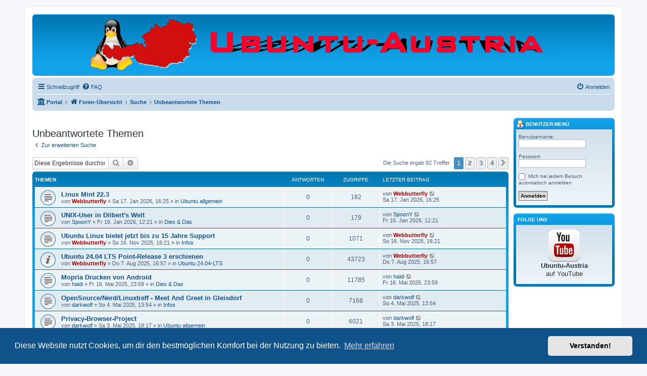

--- FILE ---
content_type: text/html; charset=UTF-8
request_url: https://ubuntu-austria.org/search.php?search_id=unanswered&sid=43e2c969e8e22394e4c7589fbbb3cfb1
body_size: 9891
content:
<!DOCTYPE html>
<html dir="ltr" lang="de">
<head>
<meta charset="utf-8" />
<meta http-equiv="X-UA-Compatible" content="IE=edge">
<meta name="viewport" content="width=device-width, initial-scale=1" />

<title>Ubuntu/Linux - Unbeantwortete Themen</title>

	<link rel="alternate" type="application/atom+xml" title="Feed - Ubuntu/Linux" href="/app.php/feed?sid=76a46f32e94e7ba775b5bd2f92b825f3">			<link rel="alternate" type="application/atom+xml" title="Feed - Neue Themen" href="/app.php/feed/topics?sid=76a46f32e94e7ba775b5bd2f92b825f3">				

<!--
	phpBB style name: prosilver
	Based on style:   prosilver (this is the default phpBB3 style)
	Original author:  Tom Beddard ( http://www.subBlue.com/ )
	Modified by:
-->

<link href="./assets/css/font-awesome.min.css?assets_version=171" rel="stylesheet">
<link href="./styles/prosilver/theme/stylesheet.css?assets_version=171" rel="stylesheet">
<link href="./styles/prosilver/theme/de/stylesheet.css?assets_version=171" rel="stylesheet">



	<link href="./assets/cookieconsent/cookieconsent.min.css?assets_version=171" rel="stylesheet">

<!--[if lte IE 9]>
	<link href="./styles/prosilver/theme/tweaks.css?assets_version=171" rel="stylesheet">
<![endif]-->

	
<link href="./ext/board3/portal/styles/prosilver/theme/portal.css?assets_version=171" rel="stylesheet" media="screen">
<link href="./ext/board3/portal/styles/prosilver/theme/portal_all.css?assets_version=171" rel="stylesheet" media="screen">
<link href="./ext/board3/portal/styles/prosilver/theme/portal_all_responsive.css?assets_version=171" rel="stylesheet" media="screen">
<link href="./ext/dmzx/imageupload/styles/prosilver/theme/imageupload.css?assets_version=171" rel="stylesheet" media="screen">
<link href="./ext/hifikabin/headerbanner/styles/prosilver/theme/headerbanner.css?assets_version=171" rel="stylesheet" media="screen">
<link href="./ext/phpbb/pages/styles/prosilver/theme/pages_common.css?assets_version=171" rel="stylesheet" media="screen">
<link href="./ext/vse/abbc3/styles/all/theme/abbc3_common.min.css?assets_version=171" rel="stylesheet" media="screen">
<link href="./ext/phpbb/ads/styles/all/theme/phpbbads.css?assets_version=171" rel="stylesheet" media="screen">


<!-- These cannot go into a CSS file -->

<style type="text/css">
.header-banner {
	border-radius: 0px;
	width:965px;
}

@media only screen and (max-width: 700px), only screen and (max-device-width: 700px) {
	.mobile-header-banner {
		width:700px !important;
	}
}
</style>


</head>
<body id="phpbb" class="nojs notouch section-search ltr ">


<div id="wrap" class="wrap">
	<a id="top" class="top-anchor" accesskey="t"></a>
	<div id="page-header">
		<div class="headerbar" role="banner">
					<div class="inner">

			<div id="site-description" class="site-description">
		<a id="logo" class="logo" href="./index.php?sid=76a46f32e94e7ba775b5bd2f92b825f3" title="Foren-Übersicht">
					<span class="site_logo"></span>
				</a>
				<h1>Ubuntu/Linux</h1>
				<p>Forum und Informationen für und über Ubuntu</p>
				<p class="skiplink"><a href="#start_here">Zum Inhalt</a></p>
			</div>

									<div class="banner-header">
<div id="hidden">
	<h1>Ubuntu/Linux</h1>
	<p>Forum und Informationen für und über Ubuntu</p>
	<p class="skiplink"><a href="#start_here">Zum Inhalt</a></p>
</div>
<div class="header-banner">
			<a href="./index.php?sid=76a46f32e94e7ba775b5bd2f92b825f3" title="Foren-Übersicht"><img class="header-banner" src="https://ubuntu-austria.org/images/site_logo-a1.gif" alt="Foren-Übersicht" ></a>
	</div>
</div>

			</div>
					</div>
				<div class="navbar" role="navigation">
	<div class="inner">

	<ul id="nav-main" class="nav-main linklist" role="menubar">

		<li id="quick-links" class="quick-links dropdown-container responsive-menu" data-skip-responsive="true">
			<a href="#" class="dropdown-trigger">
				<i class="icon fa-bars fa-fw" aria-hidden="true"></i><span>Schnellzugriff</span>
			</a>
			<div class="dropdown">
				<div class="pointer"><div class="pointer-inner"></div></div>
				<ul class="dropdown-contents" role="menu">
								<li class="small-icon icon-pages icon-page-ubuntu-versionen-download">
			<a href="/app.php/ubuntu-versionen-download?sid=76a46f32e94e7ba775b5bd2f92b825f3" role="menuitem">
				<span>Ubuntu Download</span>
			</a>
		</li>
	
											<li class="separator"></li>
																									<li>
								<a href="./search.php?search_id=unanswered&amp;sid=76a46f32e94e7ba775b5bd2f92b825f3" role="menuitem">
									<i class="icon fa-file-o fa-fw icon-gray" aria-hidden="true"></i><span>Unbeantwortete Themen</span>
								</a>
							</li>
							<li>
								<a href="./search.php?search_id=active_topics&amp;sid=76a46f32e94e7ba775b5bd2f92b825f3" role="menuitem">
									<i class="icon fa-file-o fa-fw icon-blue" aria-hidden="true"></i><span>Aktive Themen</span>
								</a>
							</li>
							<li class="separator"></li>
							<li>
								<a href="./search.php?sid=76a46f32e94e7ba775b5bd2f92b825f3" role="menuitem">
									<i class="icon fa-search fa-fw" aria-hidden="true"></i><span>Suche</span>
								</a>
							</li>
					
										<li class="separator"></li>

									</ul>
			</div>
		</li>

				<li data-skip-responsive="true">
			<a href="/app.php/help/faq?sid=76a46f32e94e7ba775b5bd2f92b825f3" rel="help" title="Häufig gestellte Fragen" role="menuitem">
				<i class="icon fa-question-circle fa-fw" aria-hidden="true"></i><span>FAQ</span>
			</a>
		</li>
						
			<li class="rightside"  data-skip-responsive="true">
			<a href="./ucp.php?mode=login&amp;redirect=search.php%3Fsearch_id%3Dunanswered&amp;sid=76a46f32e94e7ba775b5bd2f92b825f3" title="Anmelden" accesskey="x" role="menuitem">
				<i class="icon fa-power-off fa-fw" aria-hidden="true"></i><span>Anmelden</span>
			</a>
		</li>
						</ul>

	<ul id="nav-breadcrumbs" class="nav-breadcrumbs linklist navlinks" role="menubar">
				
		
		<li class="breadcrumbs" itemscope itemtype="https://schema.org/BreadcrumbList">

			
			<span class="crumb"><a href="/app.php/portal?sid=76a46f32e94e7ba775b5bd2f92b825f3" data-navbar-reference="portal"><i class="icon fa-university fa-fw" aria-hidden="true"></i><span>Portal</span></a></span>				<span class="crumb" itemtype="https://schema.org/ListItem" itemprop="itemListElement" itemscope><a itemprop="item" href="./index.php?sid=76a46f32e94e7ba775b5bd2f92b825f3" accesskey="h" data-navbar-reference="index"><i class="icon fa-home fa-fw"></i><span itemprop="name">Foren-Übersicht</span></a><meta itemprop="position" content="1" /></span>

											
								<span class="crumb" itemtype="https://schema.org/ListItem" itemprop="itemListElement" itemscope><a itemprop="item" href="./search.php?sid=76a46f32e94e7ba775b5bd2f92b825f3"><span itemprop="name">Suche</span></a><meta itemprop="position" content="2" /></span>
															
								<span class="crumb" itemtype="https://schema.org/ListItem" itemprop="itemListElement" itemscope><a itemprop="item" href="./search.php?search_id=unanswered&amp;sid=76a46f32e94e7ba775b5bd2f92b825f3"><span itemprop="name">Unbeantwortete Themen</span></a><meta itemprop="position" content="3" /></span>
							
					</li>

		<li class="rightside responsive-search">
	<a href="./search.php?sid=76a46f32e94e7ba775b5bd2f92b825f3" title="Zeigt die erweiterten Suchoptionen an" role="menuitem">
	<i class="icon fa-search fa-fw" aria-hidden="true"></i><span class="sr-only">Suche</span>
	</a>
</li>

			</ul>

	</div>
</div>
	</div>

	<div id="portal-page-body">
<div id="portal-body">
<div class="portal-body-wrapper">
	<!-- Config for the left and right blocks //-->

<!-- Config for the center blocks //-->

<!-- Config for compact blocks //-->

<!-- Images-URL //-->

<!-- Vertical distance between left/right and center Blocks -->


<!-- show Icons in left/right Blocks? 0=no 1=yes -->

<!-- postbody top (default 1 by prosilver) 0=no 1=yes -->

<!-- override the column width settings of the ACP for this style? 0=no 1=yes -->

<!-- override the column width settings of the ACP - set the width if enabled -->
	<div class="portal-body-center" style="margin: 0 200px 0 -10px; padding: 0 10px;">

	<a id="start_here" class="anchor"></a>
	<div id="page-body" class="page-body" role="main">
		
			<script>
		var u_phpbb_ads_click = '\/app.php\/adsclick\/0\u003Fsid\u003D76a46f32e94e7ba775b5bd2f92b825f3';
	</script>
	

<h2 class="searchresults-title">Unbeantwortete Themen</h2>

	<p class="advanced-search-link">
		<a class="arrow-left" href="./search.php?sid=76a46f32e94e7ba775b5bd2f92b825f3" title="Erweiterte Suche">
			<i class="icon fa-angle-left fa-fw icon-black" aria-hidden="true"></i><span>Zur erweiterten Suche</span>
		</a>
	</p>


	<div class="action-bar bar-top">

			<div class="search-box" role="search">
			<form method="post" action="./search.php?st=0&amp;sk=t&amp;sd=d&amp;sr=topics&amp;sid=76a46f32e94e7ba775b5bd2f92b825f3&amp;search_id=unanswered">
			<fieldset>
				<input class="inputbox search tiny" type="search" name="add_keywords" id="add_keywords" value="" placeholder="Diese Ergebnisse durchsuchen" />
				<button class="button button-search" type="submit" title="Suche">
					<i class="icon fa-search fa-fw" aria-hidden="true"></i><span class="sr-only">Suche</span>
				</button>
				<a href="./search.php?sid=76a46f32e94e7ba775b5bd2f92b825f3" class="button button-search-end" title="Erweiterte Suche">
					<i class="icon fa-cog fa-fw" aria-hidden="true"></i><span class="sr-only">Erweiterte Suche</span>
				</a>
			</fieldset>
			</form>
		</div>
	
		
		<div class="pagination">
						Die Suche ergab 92 Treffer
							<ul>
		<li class="active"><span>1</span></li>
				<li><a class="button" href="./search.php?st=0&amp;sk=t&amp;sd=d&amp;sr=topics&amp;sid=76a46f32e94e7ba775b5bd2f92b825f3&amp;search_id=unanswered&amp;start=25" role="button">2</a></li>
				<li><a class="button" href="./search.php?st=0&amp;sk=t&amp;sd=d&amp;sr=topics&amp;sid=76a46f32e94e7ba775b5bd2f92b825f3&amp;search_id=unanswered&amp;start=50" role="button">3</a></li>
				<li><a class="button" href="./search.php?st=0&amp;sk=t&amp;sd=d&amp;sr=topics&amp;sid=76a46f32e94e7ba775b5bd2f92b825f3&amp;search_id=unanswered&amp;start=75" role="button">4</a></li>
				<li class="arrow next"><a class="button button-icon-only" href="./search.php?st=0&amp;sk=t&amp;sd=d&amp;sr=topics&amp;sid=76a46f32e94e7ba775b5bd2f92b825f3&amp;search_id=unanswered&amp;start=25" rel="next" role="button"><i class="icon fa-chevron-right fa-fw" aria-hidden="true"></i><span class="sr-only">Nächste</span></a></li>
	</ul>
					</div>
	</div>


		<div class="forumbg">

		<div class="inner">
		<ul class="topiclist">
			<li class="header">
				<dl class="row-item">
					<dt><div class="list-inner">Themen</div></dt>
					<dd class="posts">Antworten</dd>
					<dd class="views">Zugriffe</dd>
					<dd class="lastpost"><span>Letzter Beitrag</span></dd>
									</dl>
			</li>
		</ul>
		<ul class="topiclist topics">

								<li class="row bg1">
				<dl class="row-item topic_read">
					<dt title="Es gibt keine neuen ungelesenen Beiträge in diesem Thema.">
												<div class="list-inner">
																					<a href="./viewtopic.php?t=468&amp;sid=76a46f32e94e7ba775b5bd2f92b825f3" class="topictitle">Linux Mint 22.3</a>
																												<br />
							
															<div class="responsive-show" style="display: none;">
									Letzter Beitrag von <a href="./memberlist.php?mode=viewprofile&amp;u=2&amp;sid=76a46f32e94e7ba775b5bd2f92b825f3" style="color: #AA0000;" class="username-coloured">Webbutterfly</a> &laquo; <a href="./viewtopic.php?p=2222&amp;sid=76a46f32e94e7ba775b5bd2f92b825f3#p2222" title="Gehe zum letzten Beitrag"><time datetime="2026-01-17T15:25:54+00:00">Sa 17. Jan 2026, 16:25</time></a>
									<br />Verfasst in <a href="./viewforum.php?f=9&amp;sid=76a46f32e94e7ba775b5bd2f92b825f3">Ubuntu allgemein</a>
								</div>
														
							<div class="responsive-hide left-box">
																																von <a href="./memberlist.php?mode=viewprofile&amp;u=2&amp;sid=76a46f32e94e7ba775b5bd2f92b825f3" style="color: #AA0000;" class="username-coloured">Webbutterfly</a> &raquo; <time datetime="2026-01-17T15:25:54+00:00">Sa 17. Jan 2026, 16:25</time> &raquo; in <a href="./viewforum.php?f=9&amp;sid=76a46f32e94e7ba775b5bd2f92b825f3">Ubuntu allgemein</a>
															</div>

							
													</div>
					</dt>
					<dd class="posts">0 <dfn>Antworten</dfn></dd>
					<dd class="views">182 <dfn>Zugriffe</dfn></dd>
					<dd class="lastpost">
						<span><dfn>Letzter Beitrag </dfn>von <a href="./memberlist.php?mode=viewprofile&amp;u=2&amp;sid=76a46f32e94e7ba775b5bd2f92b825f3" style="color: #AA0000;" class="username-coloured">Webbutterfly</a>															<a href="./viewtopic.php?p=2222&amp;sid=76a46f32e94e7ba775b5bd2f92b825f3#p2222" title="Gehe zum letzten Beitrag">
									<i class="icon fa-external-link-square fa-fw icon-lightgray icon-md" aria-hidden="true"></i><span class="sr-only"></span>
								</a>
														<br /><time datetime="2026-01-17T15:25:54+00:00">Sa 17. Jan 2026, 16:25</time>
						</span>
					</dd>
									</dl>
			</li>
											<li class="row bg2">
				<dl class="row-item topic_read">
					<dt title="Es gibt keine neuen ungelesenen Beiträge in diesem Thema.">
												<div class="list-inner">
																					<a href="./viewtopic.php?t=467&amp;sid=76a46f32e94e7ba775b5bd2f92b825f3" class="topictitle">UNIX-User in Dilbert's Welt</a>
																												<br />
							
															<div class="responsive-show" style="display: none;">
									Letzter Beitrag von <a href="./memberlist.php?mode=viewprofile&amp;u=71&amp;sid=76a46f32e94e7ba775b5bd2f92b825f3" class="username">SpoonY</a> &laquo; <a href="./viewtopic.php?p=2221&amp;sid=76a46f32e94e7ba775b5bd2f92b825f3#p2221" title="Gehe zum letzten Beitrag"><time datetime="2026-01-16T11:21:52+00:00">Fr 16. Jan 2026, 12:21</time></a>
									<br />Verfasst in <a href="./viewforum.php?f=20&amp;sid=76a46f32e94e7ba775b5bd2f92b825f3">Dies &amp; Das</a>
								</div>
														
							<div class="responsive-hide left-box">
																																von <a href="./memberlist.php?mode=viewprofile&amp;u=71&amp;sid=76a46f32e94e7ba775b5bd2f92b825f3" class="username">SpoonY</a> &raquo; <time datetime="2026-01-16T11:21:52+00:00">Fr 16. Jan 2026, 12:21</time> &raquo; in <a href="./viewforum.php?f=20&amp;sid=76a46f32e94e7ba775b5bd2f92b825f3">Dies &amp; Das</a>
															</div>

							
													</div>
					</dt>
					<dd class="posts">0 <dfn>Antworten</dfn></dd>
					<dd class="views">179 <dfn>Zugriffe</dfn></dd>
					<dd class="lastpost">
						<span><dfn>Letzter Beitrag </dfn>von <a href="./memberlist.php?mode=viewprofile&amp;u=71&amp;sid=76a46f32e94e7ba775b5bd2f92b825f3" class="username">SpoonY</a>															<a href="./viewtopic.php?p=2221&amp;sid=76a46f32e94e7ba775b5bd2f92b825f3#p2221" title="Gehe zum letzten Beitrag">
									<i class="icon fa-external-link-square fa-fw icon-lightgray icon-md" aria-hidden="true"></i><span class="sr-only"></span>
								</a>
														<br /><time datetime="2026-01-16T11:21:52+00:00">Fr 16. Jan 2026, 12:21</time>
						</span>
					</dd>
									</dl>
			</li>
											<li class="row bg1">
				<dl class="row-item topic_read">
					<dt title="Es gibt keine neuen ungelesenen Beiträge in diesem Thema.">
												<div class="list-inner">
																					<a href="./viewtopic.php?t=464&amp;sid=76a46f32e94e7ba775b5bd2f92b825f3" class="topictitle">Ubuntu Linux bietet jetzt bis zu 15 Jahre Support</a>
																												<br />
							
															<div class="responsive-show" style="display: none;">
									Letzter Beitrag von <a href="./memberlist.php?mode=viewprofile&amp;u=2&amp;sid=76a46f32e94e7ba775b5bd2f92b825f3" style="color: #AA0000;" class="username-coloured">Webbutterfly</a> &laquo; <a href="./viewtopic.php?p=2212&amp;sid=76a46f32e94e7ba775b5bd2f92b825f3#p2212" title="Gehe zum letzten Beitrag"><time datetime="2025-11-16T15:21:41+00:00">So 16. Nov 2025, 16:21</time></a>
									<br />Verfasst in <a href="./viewforum.php?f=4&amp;sid=76a46f32e94e7ba775b5bd2f92b825f3">Infos</a>
								</div>
														
							<div class="responsive-hide left-box">
																																von <a href="./memberlist.php?mode=viewprofile&amp;u=2&amp;sid=76a46f32e94e7ba775b5bd2f92b825f3" style="color: #AA0000;" class="username-coloured">Webbutterfly</a> &raquo; <time datetime="2025-11-16T15:21:41+00:00">So 16. Nov 2025, 16:21</time> &raquo; in <a href="./viewforum.php?f=4&amp;sid=76a46f32e94e7ba775b5bd2f92b825f3">Infos</a>
															</div>

							
													</div>
					</dt>
					<dd class="posts">0 <dfn>Antworten</dfn></dd>
					<dd class="views">1071 <dfn>Zugriffe</dfn></dd>
					<dd class="lastpost">
						<span><dfn>Letzter Beitrag </dfn>von <a href="./memberlist.php?mode=viewprofile&amp;u=2&amp;sid=76a46f32e94e7ba775b5bd2f92b825f3" style="color: #AA0000;" class="username-coloured">Webbutterfly</a>															<a href="./viewtopic.php?p=2212&amp;sid=76a46f32e94e7ba775b5bd2f92b825f3#p2212" title="Gehe zum letzten Beitrag">
									<i class="icon fa-external-link-square fa-fw icon-lightgray icon-md" aria-hidden="true"></i><span class="sr-only"></span>
								</a>
														<br /><time datetime="2025-11-16T15:21:41+00:00">So 16. Nov 2025, 16:21</time>
						</span>
					</dd>
									</dl>
			</li>
											<li class="row bg2">
				<dl class="row-item global_read">
					<dt title="Es gibt keine neuen ungelesenen Beiträge in diesem Thema.">
												<div class="list-inner">
																					<a href="./viewtopic.php?t=457&amp;sid=76a46f32e94e7ba775b5bd2f92b825f3" class="topictitle">Ubuntu 24.04 LTS Point-Release 3 erschienen</a>
																												<br />
							
															<div class="responsive-show" style="display: none;">
									Letzter Beitrag von <a href="./memberlist.php?mode=viewprofile&amp;u=2&amp;sid=76a46f32e94e7ba775b5bd2f92b825f3" style="color: #AA0000;" class="username-coloured">Webbutterfly</a> &laquo; <a href="./viewtopic.php?p=2179&amp;sid=76a46f32e94e7ba775b5bd2f92b825f3#p2179" title="Gehe zum letzten Beitrag"><time datetime="2025-08-07T14:57:54+00:00">Do 7. Aug 2025, 16:57</time></a>
									<br />Verfasst in <a href="./viewforum.php?f=21&amp;sid=76a46f32e94e7ba775b5bd2f92b825f3">Ubuntu 24.04-LTS</a>
								</div>
														
							<div class="responsive-hide left-box">
																																von <a href="./memberlist.php?mode=viewprofile&amp;u=2&amp;sid=76a46f32e94e7ba775b5bd2f92b825f3" style="color: #AA0000;" class="username-coloured">Webbutterfly</a> &raquo; <time datetime="2025-08-07T14:57:54+00:00">Do 7. Aug 2025, 16:57</time> &raquo; in <a href="./viewforum.php?f=21&amp;sid=76a46f32e94e7ba775b5bd2f92b825f3">Ubuntu 24.04-LTS</a>
															</div>

							
													</div>
					</dt>
					<dd class="posts">0 <dfn>Antworten</dfn></dd>
					<dd class="views">43723 <dfn>Zugriffe</dfn></dd>
					<dd class="lastpost">
						<span><dfn>Letzter Beitrag </dfn>von <a href="./memberlist.php?mode=viewprofile&amp;u=2&amp;sid=76a46f32e94e7ba775b5bd2f92b825f3" style="color: #AA0000;" class="username-coloured">Webbutterfly</a>															<a href="./viewtopic.php?p=2179&amp;sid=76a46f32e94e7ba775b5bd2f92b825f3#p2179" title="Gehe zum letzten Beitrag">
									<i class="icon fa-external-link-square fa-fw icon-lightgray icon-md" aria-hidden="true"></i><span class="sr-only"></span>
								</a>
														<br /><time datetime="2025-08-07T14:57:54+00:00">Do 7. Aug 2025, 16:57</time>
						</span>
					</dd>
									</dl>
			</li>
											<li class="row bg1">
				<dl class="row-item topic_read">
					<dt title="Es gibt keine neuen ungelesenen Beiträge in diesem Thema.">
												<div class="list-inner">
																					<a href="./viewtopic.php?t=452&amp;sid=76a46f32e94e7ba775b5bd2f92b825f3" class="topictitle">Mopria Drucken von Android</a>
																												<br />
							
															<div class="responsive-show" style="display: none;">
									Letzter Beitrag von <a href="./memberlist.php?mode=viewprofile&amp;u=74&amp;sid=76a46f32e94e7ba775b5bd2f92b825f3" class="username">haidi</a> &laquo; <a href="./viewtopic.php?p=2153&amp;sid=76a46f32e94e7ba775b5bd2f92b825f3#p2153" title="Gehe zum letzten Beitrag"><time datetime="2025-05-16T21:59:49+00:00">Fr 16. Mai 2025, 23:59</time></a>
									<br />Verfasst in <a href="./viewforum.php?f=20&amp;sid=76a46f32e94e7ba775b5bd2f92b825f3">Dies &amp; Das</a>
								</div>
														
							<div class="responsive-hide left-box">
																																von <a href="./memberlist.php?mode=viewprofile&amp;u=74&amp;sid=76a46f32e94e7ba775b5bd2f92b825f3" class="username">haidi</a> &raquo; <time datetime="2025-05-16T21:59:49+00:00">Fr 16. Mai 2025, 23:59</time> &raquo; in <a href="./viewforum.php?f=20&amp;sid=76a46f32e94e7ba775b5bd2f92b825f3">Dies &amp; Das</a>
															</div>

							
													</div>
					</dt>
					<dd class="posts">0 <dfn>Antworten</dfn></dd>
					<dd class="views">11785 <dfn>Zugriffe</dfn></dd>
					<dd class="lastpost">
						<span><dfn>Letzter Beitrag </dfn>von <a href="./memberlist.php?mode=viewprofile&amp;u=74&amp;sid=76a46f32e94e7ba775b5bd2f92b825f3" class="username">haidi</a>															<a href="./viewtopic.php?p=2153&amp;sid=76a46f32e94e7ba775b5bd2f92b825f3#p2153" title="Gehe zum letzten Beitrag">
									<i class="icon fa-external-link-square fa-fw icon-lightgray icon-md" aria-hidden="true"></i><span class="sr-only"></span>
								</a>
														<br /><time datetime="2025-05-16T21:59:49+00:00">Fr 16. Mai 2025, 23:59</time>
						</span>
					</dd>
									</dl>
			</li>
											<li class="row bg2">
				<dl class="row-item topic_read">
					<dt title="Es gibt keine neuen ungelesenen Beiträge in diesem Thema.">
												<div class="list-inner">
																					<a href="./viewtopic.php?t=450&amp;sid=76a46f32e94e7ba775b5bd2f92b825f3" class="topictitle">OpenSource/Nerd/Linuxtreff - Meet And Greet in Gleisdorf</a>
																												<br />
							
															<div class="responsive-show" style="display: none;">
									Letzter Beitrag von <a href="./memberlist.php?mode=viewprofile&amp;u=118&amp;sid=76a46f32e94e7ba775b5bd2f92b825f3" class="username">darkwolf</a> &laquo; <a href="./viewtopic.php?p=2148&amp;sid=76a46f32e94e7ba775b5bd2f92b825f3#p2148" title="Gehe zum letzten Beitrag"><time datetime="2025-05-04T11:54:31+00:00">So 4. Mai 2025, 13:54</time></a>
									<br />Verfasst in <a href="./viewforum.php?f=4&amp;sid=76a46f32e94e7ba775b5bd2f92b825f3">Infos</a>
								</div>
														
							<div class="responsive-hide left-box">
																																von <a href="./memberlist.php?mode=viewprofile&amp;u=118&amp;sid=76a46f32e94e7ba775b5bd2f92b825f3" class="username">darkwolf</a> &raquo; <time datetime="2025-05-04T11:54:31+00:00">So 4. Mai 2025, 13:54</time> &raquo; in <a href="./viewforum.php?f=4&amp;sid=76a46f32e94e7ba775b5bd2f92b825f3">Infos</a>
															</div>

							
													</div>
					</dt>
					<dd class="posts">0 <dfn>Antworten</dfn></dd>
					<dd class="views">7168 <dfn>Zugriffe</dfn></dd>
					<dd class="lastpost">
						<span><dfn>Letzter Beitrag </dfn>von <a href="./memberlist.php?mode=viewprofile&amp;u=118&amp;sid=76a46f32e94e7ba775b5bd2f92b825f3" class="username">darkwolf</a>															<a href="./viewtopic.php?p=2148&amp;sid=76a46f32e94e7ba775b5bd2f92b825f3#p2148" title="Gehe zum letzten Beitrag">
									<i class="icon fa-external-link-square fa-fw icon-lightgray icon-md" aria-hidden="true"></i><span class="sr-only"></span>
								</a>
														<br /><time datetime="2025-05-04T11:54:31+00:00">So 4. Mai 2025, 13:54</time>
						</span>
					</dd>
									</dl>
			</li>
											<li class="row bg1">
				<dl class="row-item topic_read">
					<dt title="Es gibt keine neuen ungelesenen Beiträge in diesem Thema.">
												<div class="list-inner">
																					<a href="./viewtopic.php?t=449&amp;sid=76a46f32e94e7ba775b5bd2f92b825f3" class="topictitle">Privacy-Browser-Project</a>
																												<br />
							
															<div class="responsive-show" style="display: none;">
									Letzter Beitrag von <a href="./memberlist.php?mode=viewprofile&amp;u=118&amp;sid=76a46f32e94e7ba775b5bd2f92b825f3" class="username">darkwolf</a> &laquo; <a href="./viewtopic.php?p=2147&amp;sid=76a46f32e94e7ba775b5bd2f92b825f3#p2147" title="Gehe zum letzten Beitrag"><time datetime="2025-05-03T16:17:05+00:00">Sa 3. Mai 2025, 18:17</time></a>
									<br />Verfasst in <a href="./viewforum.php?f=9&amp;sid=76a46f32e94e7ba775b5bd2f92b825f3">Ubuntu allgemein</a>
								</div>
														
							<div class="responsive-hide left-box">
																																von <a href="./memberlist.php?mode=viewprofile&amp;u=118&amp;sid=76a46f32e94e7ba775b5bd2f92b825f3" class="username">darkwolf</a> &raquo; <time datetime="2025-05-03T16:17:05+00:00">Sa 3. Mai 2025, 18:17</time> &raquo; in <a href="./viewforum.php?f=9&amp;sid=76a46f32e94e7ba775b5bd2f92b825f3">Ubuntu allgemein</a>
															</div>

							
													</div>
					</dt>
					<dd class="posts">0 <dfn>Antworten</dfn></dd>
					<dd class="views">6021 <dfn>Zugriffe</dfn></dd>
					<dd class="lastpost">
						<span><dfn>Letzter Beitrag </dfn>von <a href="./memberlist.php?mode=viewprofile&amp;u=118&amp;sid=76a46f32e94e7ba775b5bd2f92b825f3" class="username">darkwolf</a>															<a href="./viewtopic.php?p=2147&amp;sid=76a46f32e94e7ba775b5bd2f92b825f3#p2147" title="Gehe zum letzten Beitrag">
									<i class="icon fa-external-link-square fa-fw icon-lightgray icon-md" aria-hidden="true"></i><span class="sr-only"></span>
								</a>
														<br /><time datetime="2025-05-03T16:17:05+00:00">Sa 3. Mai 2025, 18:17</time>
						</span>
					</dd>
									</dl>
			</li>
											<li class="row bg2">
				<dl class="row-item topic_read">
					<dt title="Es gibt keine neuen ungelesenen Beiträge in diesem Thema.">
												<div class="list-inner">
																					<a href="./viewtopic.php?t=447&amp;sid=76a46f32e94e7ba775b5bd2f92b825f3" class="topictitle">Karte mit Ansprechpartnern für persönliche unentgeltliche Linux-Hilfe</a>
																												<br />
							
															<div class="responsive-show" style="display: none;">
									Letzter Beitrag von <a href="./memberlist.php?mode=viewprofile&amp;u=75&amp;sid=76a46f32e94e7ba775b5bd2f92b825f3" class="username">Kater</a> &laquo; <a href="./viewtopic.php?p=2144&amp;sid=76a46f32e94e7ba775b5bd2f92b825f3#p2144" title="Gehe zum letzten Beitrag"><time datetime="2025-04-25T23:59:02+00:00">Sa 26. Apr 2025, 01:59</time></a>
									<br />Verfasst in <a href="./viewforum.php?f=4&amp;sid=76a46f32e94e7ba775b5bd2f92b825f3">Infos</a>
								</div>
														
							<div class="responsive-hide left-box">
																																von <a href="./memberlist.php?mode=viewprofile&amp;u=75&amp;sid=76a46f32e94e7ba775b5bd2f92b825f3" class="username">Kater</a> &raquo; <time datetime="2025-04-25T23:59:02+00:00">Sa 26. Apr 2025, 01:59</time> &raquo; in <a href="./viewforum.php?f=4&amp;sid=76a46f32e94e7ba775b5bd2f92b825f3">Infos</a>
															</div>

							
													</div>
					</dt>
					<dd class="posts">0 <dfn>Antworten</dfn></dd>
					<dd class="views">6808 <dfn>Zugriffe</dfn></dd>
					<dd class="lastpost">
						<span><dfn>Letzter Beitrag </dfn>von <a href="./memberlist.php?mode=viewprofile&amp;u=75&amp;sid=76a46f32e94e7ba775b5bd2f92b825f3" class="username">Kater</a>															<a href="./viewtopic.php?p=2144&amp;sid=76a46f32e94e7ba775b5bd2f92b825f3#p2144" title="Gehe zum letzten Beitrag">
									<i class="icon fa-external-link-square fa-fw icon-lightgray icon-md" aria-hidden="true"></i><span class="sr-only"></span>
								</a>
														<br /><time datetime="2025-04-25T23:59:02+00:00">Sa 26. Apr 2025, 01:59</time>
						</span>
					</dd>
									</dl>
			</li>
											<li class="row bg1">
				<dl class="row-item topic_read">
					<dt title="Es gibt keine neuen ungelesenen Beiträge in diesem Thema.">
												<div class="list-inner">
																					<a href="./viewtopic.php?t=446&amp;sid=76a46f32e94e7ba775b5bd2f92b825f3" class="topictitle">Ubuntu 25.04 erschienen</a>
																												<br />
							
															<div class="responsive-show" style="display: none;">
									Letzter Beitrag von <a href="./memberlist.php?mode=viewprofile&amp;u=2&amp;sid=76a46f32e94e7ba775b5bd2f92b825f3" style="color: #AA0000;" class="username-coloured">Webbutterfly</a> &laquo; <a href="./viewtopic.php?p=2143&amp;sid=76a46f32e94e7ba775b5bd2f92b825f3#p2143" title="Gehe zum letzten Beitrag"><time datetime="2025-04-17T17:16:24+00:00">Do 17. Apr 2025, 19:16</time></a>
									<br />Verfasst in <a href="./viewforum.php?f=7&amp;sid=76a46f32e94e7ba775b5bd2f92b825f3">Ubuntu alle anderen Versionen außer LTS</a>
								</div>
														
							<div class="responsive-hide left-box">
																																von <a href="./memberlist.php?mode=viewprofile&amp;u=2&amp;sid=76a46f32e94e7ba775b5bd2f92b825f3" style="color: #AA0000;" class="username-coloured">Webbutterfly</a> &raquo; <time datetime="2025-04-17T17:16:24+00:00">Do 17. Apr 2025, 19:16</time> &raquo; in <a href="./viewforum.php?f=7&amp;sid=76a46f32e94e7ba775b5bd2f92b825f3">Ubuntu alle anderen Versionen außer LTS</a>
															</div>

							
													</div>
					</dt>
					<dd class="posts">0 <dfn>Antworten</dfn></dd>
					<dd class="views">8140 <dfn>Zugriffe</dfn></dd>
					<dd class="lastpost">
						<span><dfn>Letzter Beitrag </dfn>von <a href="./memberlist.php?mode=viewprofile&amp;u=2&amp;sid=76a46f32e94e7ba775b5bd2f92b825f3" style="color: #AA0000;" class="username-coloured">Webbutterfly</a>															<a href="./viewtopic.php?p=2143&amp;sid=76a46f32e94e7ba775b5bd2f92b825f3#p2143" title="Gehe zum letzten Beitrag">
									<i class="icon fa-external-link-square fa-fw icon-lightgray icon-md" aria-hidden="true"></i><span class="sr-only"></span>
								</a>
														<br /><time datetime="2025-04-17T17:16:24+00:00">Do 17. Apr 2025, 19:16</time>
						</span>
					</dd>
									</dl>
			</li>
											<li class="row bg2">
				<dl class="row-item topic_read">
					<dt title="Es gibt keine neuen ungelesenen Beiträge in diesem Thema.">
												<div class="list-inner">
																					<a href="./viewtopic.php?t=445&amp;sid=76a46f32e94e7ba775b5bd2f92b825f3" class="topictitle">Unterstützung von 20.04 endet am 29. Mai 2025</a>
																												<br />
							
															<div class="responsive-show" style="display: none;">
									Letzter Beitrag von <a href="./memberlist.php?mode=viewprofile&amp;u=2&amp;sid=76a46f32e94e7ba775b5bd2f92b825f3" style="color: #AA0000;" class="username-coloured">Webbutterfly</a> &laquo; <a href="./viewtopic.php?p=2142&amp;sid=76a46f32e94e7ba775b5bd2f92b825f3#p2142" title="Gehe zum letzten Beitrag"><time datetime="2025-04-17T11:03:48+00:00">Do 17. Apr 2025, 13:03</time></a>
									<br />Verfasst in <a href="./viewforum.php?f=15&amp;sid=76a46f32e94e7ba775b5bd2f92b825f3">Ubuntu 20.04-LTS</a>
								</div>
														
							<div class="responsive-hide left-box">
																																von <a href="./memberlist.php?mode=viewprofile&amp;u=2&amp;sid=76a46f32e94e7ba775b5bd2f92b825f3" style="color: #AA0000;" class="username-coloured">Webbutterfly</a> &raquo; <time datetime="2025-04-17T11:03:48+00:00">Do 17. Apr 2025, 13:03</time> &raquo; in <a href="./viewforum.php?f=15&amp;sid=76a46f32e94e7ba775b5bd2f92b825f3">Ubuntu 20.04-LTS</a>
															</div>

							
													</div>
					</dt>
					<dd class="posts">0 <dfn>Antworten</dfn></dd>
					<dd class="views">15203 <dfn>Zugriffe</dfn></dd>
					<dd class="lastpost">
						<span><dfn>Letzter Beitrag </dfn>von <a href="./memberlist.php?mode=viewprofile&amp;u=2&amp;sid=76a46f32e94e7ba775b5bd2f92b825f3" style="color: #AA0000;" class="username-coloured">Webbutterfly</a>															<a href="./viewtopic.php?p=2142&amp;sid=76a46f32e94e7ba775b5bd2f92b825f3#p2142" title="Gehe zum letzten Beitrag">
									<i class="icon fa-external-link-square fa-fw icon-lightgray icon-md" aria-hidden="true"></i><span class="sr-only"></span>
								</a>
														<br /><time datetime="2025-04-17T11:03:48+00:00">Do 17. Apr 2025, 13:03</time>
						</span>
					</dd>
									</dl>
			</li>
											<li class="row bg1">
				<dl class="row-item topic_read">
					<dt title="Es gibt keine neuen ungelesenen Beiträge in diesem Thema.">
												<div class="list-inner">
																					<a href="./viewtopic.php?t=438&amp;sid=76a46f32e94e7ba775b5bd2f92b825f3" class="topictitle">Wenn der eigene Name zum IT-Problem wird</a>
																												<br />
							
															<div class="responsive-show" style="display: none;">
									Letzter Beitrag von <a href="./memberlist.php?mode=viewprofile&amp;u=71&amp;sid=76a46f32e94e7ba775b5bd2f92b825f3" class="username">SpoonY</a> &laquo; <a href="./viewtopic.php?p=2051&amp;sid=76a46f32e94e7ba775b5bd2f92b825f3#p2051" title="Gehe zum letzten Beitrag"><time datetime="2025-02-26T15:53:52+00:00">Mi 26. Feb 2025, 16:53</time></a>
									<br />Verfasst in <a href="./viewforum.php?f=20&amp;sid=76a46f32e94e7ba775b5bd2f92b825f3">Dies &amp; Das</a>
								</div>
														
							<div class="responsive-hide left-box">
																																von <a href="./memberlist.php?mode=viewprofile&amp;u=71&amp;sid=76a46f32e94e7ba775b5bd2f92b825f3" class="username">SpoonY</a> &raquo; <time datetime="2025-02-26T15:53:52+00:00">Mi 26. Feb 2025, 16:53</time> &raquo; in <a href="./viewforum.php?f=20&amp;sid=76a46f32e94e7ba775b5bd2f92b825f3">Dies &amp; Das</a>
															</div>

							
													</div>
					</dt>
					<dd class="posts">0 <dfn>Antworten</dfn></dd>
					<dd class="views">8488 <dfn>Zugriffe</dfn></dd>
					<dd class="lastpost">
						<span><dfn>Letzter Beitrag </dfn>von <a href="./memberlist.php?mode=viewprofile&amp;u=71&amp;sid=76a46f32e94e7ba775b5bd2f92b825f3" class="username">SpoonY</a>															<a href="./viewtopic.php?p=2051&amp;sid=76a46f32e94e7ba775b5bd2f92b825f3#p2051" title="Gehe zum letzten Beitrag">
									<i class="icon fa-external-link-square fa-fw icon-lightgray icon-md" aria-hidden="true"></i><span class="sr-only"></span>
								</a>
														<br /><time datetime="2025-02-26T15:53:52+00:00">Mi 26. Feb 2025, 16:53</time>
						</span>
					</dd>
									</dl>
			</li>
											<li class="row bg2">
				<dl class="row-item topic_read">
					<dt title="Es gibt keine neuen ungelesenen Beiträge in diesem Thema.">
												<div class="list-inner">
																					<a href="./viewtopic.php?t=437&amp;sid=76a46f32e94e7ba775b5bd2f92b825f3" class="topictitle">Linux Mint LMDE</a>
																												<br />
							
															<div class="responsive-show" style="display: none;">
									Letzter Beitrag von <a href="./memberlist.php?mode=viewprofile&amp;u=2&amp;sid=76a46f32e94e7ba775b5bd2f92b825f3" style="color: #AA0000;" class="username-coloured">Webbutterfly</a> &laquo; <a href="./viewtopic.php?p=2044&amp;sid=76a46f32e94e7ba775b5bd2f92b825f3#p2044" title="Gehe zum letzten Beitrag"><time datetime="2025-02-22T16:05:01+00:00">Sa 22. Feb 2025, 17:05</time></a>
									<br />Verfasst in <a href="./viewforum.php?f=22&amp;sid=76a46f32e94e7ba775b5bd2f92b825f3">Linux ohne Ubuntu als Basis</a>
								</div>
														
							<div class="responsive-hide left-box">
																																von <a href="./memberlist.php?mode=viewprofile&amp;u=2&amp;sid=76a46f32e94e7ba775b5bd2f92b825f3" style="color: #AA0000;" class="username-coloured">Webbutterfly</a> &raquo; <time datetime="2025-02-22T16:05:01+00:00">Sa 22. Feb 2025, 17:05</time> &raquo; in <a href="./viewforum.php?f=22&amp;sid=76a46f32e94e7ba775b5bd2f92b825f3">Linux ohne Ubuntu als Basis</a>
															</div>

							
													</div>
					</dt>
					<dd class="posts">0 <dfn>Antworten</dfn></dd>
					<dd class="views">13193 <dfn>Zugriffe</dfn></dd>
					<dd class="lastpost">
						<span><dfn>Letzter Beitrag </dfn>von <a href="./memberlist.php?mode=viewprofile&amp;u=2&amp;sid=76a46f32e94e7ba775b5bd2f92b825f3" style="color: #AA0000;" class="username-coloured">Webbutterfly</a>															<a href="./viewtopic.php?p=2044&amp;sid=76a46f32e94e7ba775b5bd2f92b825f3#p2044" title="Gehe zum letzten Beitrag">
									<i class="icon fa-external-link-square fa-fw icon-lightgray icon-md" aria-hidden="true"></i><span class="sr-only"></span>
								</a>
														<br /><time datetime="2025-02-22T16:05:01+00:00">Sa 22. Feb 2025, 17:05</time>
						</span>
					</dd>
									</dl>
			</li>
											<li class="row bg1">
				<dl class="row-item topic_read">
					<dt title="Es gibt keine neuen ungelesenen Beiträge in diesem Thema.">
												<div class="list-inner">
																					<a href="./viewtopic.php?t=428&amp;sid=76a46f32e94e7ba775b5bd2f92b825f3" class="topictitle">Ubuntu 24.10 erschienen</a>
																												<br />
							
															<div class="responsive-show" style="display: none;">
									Letzter Beitrag von <a href="./memberlist.php?mode=viewprofile&amp;u=2&amp;sid=76a46f32e94e7ba775b5bd2f92b825f3" style="color: #AA0000;" class="username-coloured">Webbutterfly</a> &laquo; <a href="./viewtopic.php?p=1953&amp;sid=76a46f32e94e7ba775b5bd2f92b825f3#p1953" title="Gehe zum letzten Beitrag"><time datetime="2024-10-10T16:23:41+00:00">Do 10. Okt 2024, 18:23</time></a>
									<br />Verfasst in <a href="./viewforum.php?f=7&amp;sid=76a46f32e94e7ba775b5bd2f92b825f3">Ubuntu alle anderen Versionen außer LTS</a>
								</div>
														
							<div class="responsive-hide left-box">
																																von <a href="./memberlist.php?mode=viewprofile&amp;u=2&amp;sid=76a46f32e94e7ba775b5bd2f92b825f3" style="color: #AA0000;" class="username-coloured">Webbutterfly</a> &raquo; <time datetime="2024-10-10T16:23:41+00:00">Do 10. Okt 2024, 18:23</time> &raquo; in <a href="./viewforum.php?f=7&amp;sid=76a46f32e94e7ba775b5bd2f92b825f3">Ubuntu alle anderen Versionen außer LTS</a>
															</div>

							
													</div>
					</dt>
					<dd class="posts">0 <dfn>Antworten</dfn></dd>
					<dd class="views">33676 <dfn>Zugriffe</dfn></dd>
					<dd class="lastpost">
						<span><dfn>Letzter Beitrag </dfn>von <a href="./memberlist.php?mode=viewprofile&amp;u=2&amp;sid=76a46f32e94e7ba775b5bd2f92b825f3" style="color: #AA0000;" class="username-coloured">Webbutterfly</a>															<a href="./viewtopic.php?p=1953&amp;sid=76a46f32e94e7ba775b5bd2f92b825f3#p1953" title="Gehe zum letzten Beitrag">
									<i class="icon fa-external-link-square fa-fw icon-lightgray icon-md" aria-hidden="true"></i><span class="sr-only"></span>
								</a>
														<br /><time datetime="2024-10-10T16:23:41+00:00">Do 10. Okt 2024, 18:23</time>
						</span>
					</dd>
									</dl>
			</li>
											<li class="row bg2">
				<dl class="row-item topic_read">
					<dt title="Es gibt keine neuen ungelesenen Beiträge in diesem Thema.">
												<div class="list-inner">
																					<a href="./viewtopic.php?t=427&amp;sid=76a46f32e94e7ba775b5bd2f92b825f3" class="topictitle">Spielesammlung gesucht</a>
																												<br />
							
															<div class="responsive-show" style="display: none;">
									Letzter Beitrag von <a href="./memberlist.php?mode=viewprofile&amp;u=74&amp;sid=76a46f32e94e7ba775b5bd2f92b825f3" class="username">haidi</a> &laquo; <a href="./viewtopic.php?p=1946&amp;sid=76a46f32e94e7ba775b5bd2f92b825f3#p1946" title="Gehe zum letzten Beitrag"><time datetime="2024-09-25T23:31:49+00:00">Do 26. Sep 2024, 01:31</time></a>
									<br />Verfasst in <a href="./viewforum.php?f=6&amp;sid=76a46f32e94e7ba775b5bd2f92b825f3">Programme</a>
								</div>
														
							<div class="responsive-hide left-box">
																																von <a href="./memberlist.php?mode=viewprofile&amp;u=74&amp;sid=76a46f32e94e7ba775b5bd2f92b825f3" class="username">haidi</a> &raquo; <time datetime="2024-09-25T23:31:49+00:00">Do 26. Sep 2024, 01:31</time> &raquo; in <a href="./viewforum.php?f=6&amp;sid=76a46f32e94e7ba775b5bd2f92b825f3">Programme</a>
															</div>

							
													</div>
					</dt>
					<dd class="posts">0 <dfn>Antworten</dfn></dd>
					<dd class="views">29000 <dfn>Zugriffe</dfn></dd>
					<dd class="lastpost">
						<span><dfn>Letzter Beitrag </dfn>von <a href="./memberlist.php?mode=viewprofile&amp;u=74&amp;sid=76a46f32e94e7ba775b5bd2f92b825f3" class="username">haidi</a>															<a href="./viewtopic.php?p=1946&amp;sid=76a46f32e94e7ba775b5bd2f92b825f3#p1946" title="Gehe zum letzten Beitrag">
									<i class="icon fa-external-link-square fa-fw icon-lightgray icon-md" aria-hidden="true"></i><span class="sr-only"></span>
								</a>
														<br /><time datetime="2024-09-25T23:31:49+00:00">Do 26. Sep 2024, 01:31</time>
						</span>
					</dd>
									</dl>
			</li>
											<li class="row bg1">
				<dl class="row-item topic_read">
					<dt title="Es gibt keine neuen ungelesenen Beiträge in diesem Thema.">
												<div class="list-inner">
																					<a href="./viewtopic.php?t=420&amp;sid=76a46f32e94e7ba775b5bd2f92b825f3" class="topictitle">Ubuntu 23.10 Unterstützung endet</a>
																												<br />
							
															<div class="responsive-show" style="display: none;">
									Letzter Beitrag von <a href="./memberlist.php?mode=viewprofile&amp;u=2&amp;sid=76a46f32e94e7ba775b5bd2f92b825f3" style="color: #AA0000;" class="username-coloured">Webbutterfly</a> &laquo; <a href="./viewtopic.php?p=1884&amp;sid=76a46f32e94e7ba775b5bd2f92b825f3#p1884" title="Gehe zum letzten Beitrag"><time datetime="2024-07-07T15:09:45+00:00">So 7. Jul 2024, 17:09</time></a>
									<br />Verfasst in <a href="./viewforum.php?f=7&amp;sid=76a46f32e94e7ba775b5bd2f92b825f3">Ubuntu alle anderen Versionen außer LTS</a>
								</div>
														
							<div class="responsive-hide left-box">
																																von <a href="./memberlist.php?mode=viewprofile&amp;u=2&amp;sid=76a46f32e94e7ba775b5bd2f92b825f3" style="color: #AA0000;" class="username-coloured">Webbutterfly</a> &raquo; <time datetime="2024-07-07T15:09:45+00:00">So 7. Jul 2024, 17:09</time> &raquo; in <a href="./viewforum.php?f=7&amp;sid=76a46f32e94e7ba775b5bd2f92b825f3">Ubuntu alle anderen Versionen außer LTS</a>
															</div>

							
													</div>
					</dt>
					<dd class="posts">0 <dfn>Antworten</dfn></dd>
					<dd class="views">12960 <dfn>Zugriffe</dfn></dd>
					<dd class="lastpost">
						<span><dfn>Letzter Beitrag </dfn>von <a href="./memberlist.php?mode=viewprofile&amp;u=2&amp;sid=76a46f32e94e7ba775b5bd2f92b825f3" style="color: #AA0000;" class="username-coloured">Webbutterfly</a>															<a href="./viewtopic.php?p=1884&amp;sid=76a46f32e94e7ba775b5bd2f92b825f3#p1884" title="Gehe zum letzten Beitrag">
									<i class="icon fa-external-link-square fa-fw icon-lightgray icon-md" aria-hidden="true"></i><span class="sr-only"></span>
								</a>
														<br /><time datetime="2024-07-07T15:09:45+00:00">So 7. Jul 2024, 17:09</time>
						</span>
					</dd>
									</dl>
			</li>
											<li class="row bg2">
				<dl class="row-item topic_read">
					<dt title="Es gibt keine neuen ungelesenen Beiträge in diesem Thema.">
												<div class="list-inner">
																					<a href="./viewtopic.php?t=418&amp;sid=76a46f32e94e7ba775b5bd2f92b825f3" class="topictitle">Suchmaschinen</a>
																												<br />
							
															<div class="responsive-show" style="display: none;">
									Letzter Beitrag von <a href="./memberlist.php?mode=viewprofile&amp;u=185&amp;sid=76a46f32e94e7ba775b5bd2f92b825f3" class="username">Juhu</a> &laquo; <a href="./viewtopic.php?p=1867&amp;sid=76a46f32e94e7ba775b5bd2f92b825f3#p1867" title="Gehe zum letzten Beitrag"><time datetime="2024-06-10T08:06:14+00:00">Mo 10. Jun 2024, 10:06</time></a>
									<br />Verfasst in <a href="./viewforum.php?f=6&amp;sid=76a46f32e94e7ba775b5bd2f92b825f3">Programme</a>
								</div>
														
							<div class="responsive-hide left-box">
																																von <a href="./memberlist.php?mode=viewprofile&amp;u=185&amp;sid=76a46f32e94e7ba775b5bd2f92b825f3" class="username">Juhu</a> &raquo; <time datetime="2024-06-10T08:06:14+00:00">Mo 10. Jun 2024, 10:06</time> &raquo; in <a href="./viewforum.php?f=6&amp;sid=76a46f32e94e7ba775b5bd2f92b825f3">Programme</a>
															</div>

							
													</div>
					</dt>
					<dd class="posts">0 <dfn>Antworten</dfn></dd>
					<dd class="views">12672 <dfn>Zugriffe</dfn></dd>
					<dd class="lastpost">
						<span><dfn>Letzter Beitrag </dfn>von <a href="./memberlist.php?mode=viewprofile&amp;u=185&amp;sid=76a46f32e94e7ba775b5bd2f92b825f3" class="username">Juhu</a>															<a href="./viewtopic.php?p=1867&amp;sid=76a46f32e94e7ba775b5bd2f92b825f3#p1867" title="Gehe zum letzten Beitrag">
									<i class="icon fa-external-link-square fa-fw icon-lightgray icon-md" aria-hidden="true"></i><span class="sr-only"></span>
								</a>
														<br /><time datetime="2024-06-10T08:06:14+00:00">Mo 10. Jun 2024, 10:06</time>
						</span>
					</dd>
									</dl>
			</li>
											<li class="row bg1">
				<dl class="row-item topic_read">
					<dt title="Es gibt keine neuen ungelesenen Beiträge in diesem Thema.">
												<div class="list-inner">
																					<a href="./viewtopic.php?t=416&amp;sid=76a46f32e94e7ba775b5bd2f92b825f3" class="topictitle">KI-Computer</a>
																												<br />
							
															<div class="responsive-show" style="display: none;">
									Letzter Beitrag von <a href="./memberlist.php?mode=viewprofile&amp;u=185&amp;sid=76a46f32e94e7ba775b5bd2f92b825f3" class="username">Juhu</a> &laquo; <a href="./viewtopic.php?p=1864&amp;sid=76a46f32e94e7ba775b5bd2f92b825f3#p1864" title="Gehe zum letzten Beitrag"><time datetime="2024-06-05T19:04:38+00:00">Mi 5. Jun 2024, 21:04</time></a>
									<br />Verfasst in <a href="./viewforum.php?f=19&amp;sid=76a46f32e94e7ba775b5bd2f92b825f3">Raspberry Pi</a>
								</div>
														
							<div class="responsive-hide left-box">
																																von <a href="./memberlist.php?mode=viewprofile&amp;u=185&amp;sid=76a46f32e94e7ba775b5bd2f92b825f3" class="username">Juhu</a> &raquo; <time datetime="2024-06-05T19:04:38+00:00">Mi 5. Jun 2024, 21:04</time> &raquo; in <a href="./viewforum.php?f=19&amp;sid=76a46f32e94e7ba775b5bd2f92b825f3">Raspberry Pi</a>
															</div>

							
													</div>
					</dt>
					<dd class="posts">0 <dfn>Antworten</dfn></dd>
					<dd class="views">10673 <dfn>Zugriffe</dfn></dd>
					<dd class="lastpost">
						<span><dfn>Letzter Beitrag </dfn>von <a href="./memberlist.php?mode=viewprofile&amp;u=185&amp;sid=76a46f32e94e7ba775b5bd2f92b825f3" class="username">Juhu</a>															<a href="./viewtopic.php?p=1864&amp;sid=76a46f32e94e7ba775b5bd2f92b825f3#p1864" title="Gehe zum letzten Beitrag">
									<i class="icon fa-external-link-square fa-fw icon-lightgray icon-md" aria-hidden="true"></i><span class="sr-only"></span>
								</a>
														<br /><time datetime="2024-06-05T19:04:38+00:00">Mi 5. Jun 2024, 21:04</time>
						</span>
					</dd>
									</dl>
			</li>
											<li class="row bg2">
				<dl class="row-item topic_read">
					<dt title="Es gibt keine neuen ungelesenen Beiträge in diesem Thema.">
												<div class="list-inner">
																					<a href="./viewtopic.php?t=415&amp;sid=76a46f32e94e7ba775b5bd2f92b825f3" class="topictitle">Ubuntu 23.10 läuft am 11. Juli aus</a>
																												<br />
							
															<div class="responsive-show" style="display: none;">
									Letzter Beitrag von <a href="./memberlist.php?mode=viewprofile&amp;u=2&amp;sid=76a46f32e94e7ba775b5bd2f92b825f3" style="color: #AA0000;" class="username-coloured">Webbutterfly</a> &laquo; <a href="./viewtopic.php?p=1863&amp;sid=76a46f32e94e7ba775b5bd2f92b825f3#p1863" title="Gehe zum letzten Beitrag"><time datetime="2024-06-05T17:09:58+00:00">Mi 5. Jun 2024, 19:09</time></a>
									<br />Verfasst in <a href="./viewforum.php?f=7&amp;sid=76a46f32e94e7ba775b5bd2f92b825f3">Ubuntu alle anderen Versionen außer LTS</a>
								</div>
														
							<div class="responsive-hide left-box">
																																von <a href="./memberlist.php?mode=viewprofile&amp;u=2&amp;sid=76a46f32e94e7ba775b5bd2f92b825f3" style="color: #AA0000;" class="username-coloured">Webbutterfly</a> &raquo; <time datetime="2024-06-05T17:09:58+00:00">Mi 5. Jun 2024, 19:09</time> &raquo; in <a href="./viewforum.php?f=7&amp;sid=76a46f32e94e7ba775b5bd2f92b825f3">Ubuntu alle anderen Versionen außer LTS</a>
															</div>

							
													</div>
					</dt>
					<dd class="posts">0 <dfn>Antworten</dfn></dd>
					<dd class="views">12191 <dfn>Zugriffe</dfn></dd>
					<dd class="lastpost">
						<span><dfn>Letzter Beitrag </dfn>von <a href="./memberlist.php?mode=viewprofile&amp;u=2&amp;sid=76a46f32e94e7ba775b5bd2f92b825f3" style="color: #AA0000;" class="username-coloured">Webbutterfly</a>															<a href="./viewtopic.php?p=1863&amp;sid=76a46f32e94e7ba775b5bd2f92b825f3#p1863" title="Gehe zum letzten Beitrag">
									<i class="icon fa-external-link-square fa-fw icon-lightgray icon-md" aria-hidden="true"></i><span class="sr-only"></span>
								</a>
														<br /><time datetime="2024-06-05T17:09:58+00:00">Mi 5. Jun 2024, 19:09</time>
						</span>
					</dd>
									</dl>
			</li>
											<li class="row bg1">
				<dl class="row-item topic_read">
					<dt title="Es gibt keine neuen ungelesenen Beiträge in diesem Thema.">
												<div class="list-inner">
																					<a href="./viewtopic.php?t=404&amp;sid=76a46f32e94e7ba775b5bd2f92b825f3" class="topictitle">Ubuntu 24.04 LTS (Noble Numbat) released</a>
																												<br />
							
															<div class="responsive-show" style="display: none;">
									Letzter Beitrag von <a href="./memberlist.php?mode=viewprofile&amp;u=2&amp;sid=76a46f32e94e7ba775b5bd2f92b825f3" style="color: #AA0000;" class="username-coloured">Webbutterfly</a> &laquo; <a href="./viewtopic.php?p=1801&amp;sid=76a46f32e94e7ba775b5bd2f92b825f3#p1801" title="Gehe zum letzten Beitrag"><time datetime="2024-04-25T15:45:39+00:00">Do 25. Apr 2024, 17:45</time></a>
									<br />Verfasst in <a href="./viewforum.php?f=21&amp;sid=76a46f32e94e7ba775b5bd2f92b825f3">Ubuntu 24.04-LTS</a>
								</div>
														
							<div class="responsive-hide left-box">
																																von <a href="./memberlist.php?mode=viewprofile&amp;u=2&amp;sid=76a46f32e94e7ba775b5bd2f92b825f3" style="color: #AA0000;" class="username-coloured">Webbutterfly</a> &raquo; <time datetime="2024-04-25T15:45:39+00:00">Do 25. Apr 2024, 17:45</time> &raquo; in <a href="./viewforum.php?f=21&amp;sid=76a46f32e94e7ba775b5bd2f92b825f3">Ubuntu 24.04-LTS</a>
															</div>

							
													</div>
					</dt>
					<dd class="posts">0 <dfn>Antworten</dfn></dd>
					<dd class="views">18016 <dfn>Zugriffe</dfn></dd>
					<dd class="lastpost">
						<span><dfn>Letzter Beitrag </dfn>von <a href="./memberlist.php?mode=viewprofile&amp;u=2&amp;sid=76a46f32e94e7ba775b5bd2f92b825f3" style="color: #AA0000;" class="username-coloured">Webbutterfly</a>															<a href="./viewtopic.php?p=1801&amp;sid=76a46f32e94e7ba775b5bd2f92b825f3#p1801" title="Gehe zum letzten Beitrag">
									<i class="icon fa-external-link-square fa-fw icon-lightgray icon-md" aria-hidden="true"></i><span class="sr-only"></span>
								</a>
														<br /><time datetime="2024-04-25T15:45:39+00:00">Do 25. Apr 2024, 17:45</time>
						</span>
					</dd>
									</dl>
			</li>
											<li class="row bg2">
				<dl class="row-item topic_read">
					<dt title="Es gibt keine neuen ungelesenen Beiträge in diesem Thema.">
												<div class="list-inner">
																					<a href="./viewtopic.php?t=401&amp;sid=76a46f32e94e7ba775b5bd2f92b825f3" class="topictitle">Linux erreicht neue Rekordverbreitung am Desktop</a>
																												<br />
							
															<div class="responsive-show" style="display: none;">
									Letzter Beitrag von <a href="./memberlist.php?mode=viewprofile&amp;u=2&amp;sid=76a46f32e94e7ba775b5bd2f92b825f3" style="color: #AA0000;" class="username-coloured">Webbutterfly</a> &laquo; <a href="./viewtopic.php?p=1782&amp;sid=76a46f32e94e7ba775b5bd2f92b825f3#p1782" title="Gehe zum letzten Beitrag"><time datetime="2024-04-13T10:51:27+00:00">Sa 13. Apr 2024, 12:51</time></a>
									<br />Verfasst in <a href="./viewforum.php?f=20&amp;sid=76a46f32e94e7ba775b5bd2f92b825f3">Dies &amp; Das</a>
								</div>
														
							<div class="responsive-hide left-box">
																																von <a href="./memberlist.php?mode=viewprofile&amp;u=2&amp;sid=76a46f32e94e7ba775b5bd2f92b825f3" style="color: #AA0000;" class="username-coloured">Webbutterfly</a> &raquo; <time datetime="2024-04-13T10:51:27+00:00">Sa 13. Apr 2024, 12:51</time> &raquo; in <a href="./viewforum.php?f=20&amp;sid=76a46f32e94e7ba775b5bd2f92b825f3">Dies &amp; Das</a>
															</div>

							
													</div>
					</dt>
					<dd class="posts">0 <dfn>Antworten</dfn></dd>
					<dd class="views">11508 <dfn>Zugriffe</dfn></dd>
					<dd class="lastpost">
						<span><dfn>Letzter Beitrag </dfn>von <a href="./memberlist.php?mode=viewprofile&amp;u=2&amp;sid=76a46f32e94e7ba775b5bd2f92b825f3" style="color: #AA0000;" class="username-coloured">Webbutterfly</a>															<a href="./viewtopic.php?p=1782&amp;sid=76a46f32e94e7ba775b5bd2f92b825f3#p1782" title="Gehe zum letzten Beitrag">
									<i class="icon fa-external-link-square fa-fw icon-lightgray icon-md" aria-hidden="true"></i><span class="sr-only"></span>
								</a>
														<br /><time datetime="2024-04-13T10:51:27+00:00">Sa 13. Apr 2024, 12:51</time>
						</span>
					</dd>
									</dl>
			</li>
											<li class="row bg1">
				<dl class="row-item topic_read">
					<dt title="Es gibt keine neuen ungelesenen Beiträge in diesem Thema.">
												<div class="list-inner">
																					<a href="./viewtopic.php?t=393&amp;sid=76a46f32e94e7ba775b5bd2f92b825f3" class="topictitle">Ubuntu 22.04 LTS Point-Release 4 erschienen</a>
																												<br />
							
															<div class="responsive-show" style="display: none;">
									Letzter Beitrag von <a href="./memberlist.php?mode=viewprofile&amp;u=2&amp;sid=76a46f32e94e7ba775b5bd2f92b825f3" style="color: #AA0000;" class="username-coloured">Webbutterfly</a> &laquo; <a href="./viewtopic.php?p=1739&amp;sid=76a46f32e94e7ba775b5bd2f92b825f3#p1739" title="Gehe zum letzten Beitrag"><time datetime="2024-02-22T18:38:18+00:00">Do 22. Feb 2024, 19:38</time></a>
									<br />Verfasst in <a href="./viewforum.php?f=17&amp;sid=76a46f32e94e7ba775b5bd2f92b825f3">Ubuntu 22.04-LTS</a>
								</div>
														
							<div class="responsive-hide left-box">
																																von <a href="./memberlist.php?mode=viewprofile&amp;u=2&amp;sid=76a46f32e94e7ba775b5bd2f92b825f3" style="color: #AA0000;" class="username-coloured">Webbutterfly</a> &raquo; <time datetime="2024-02-22T18:38:18+00:00">Do 22. Feb 2024, 19:38</time> &raquo; in <a href="./viewforum.php?f=17&amp;sid=76a46f32e94e7ba775b5bd2f92b825f3">Ubuntu 22.04-LTS</a>
															</div>

							
													</div>
					</dt>
					<dd class="posts">0 <dfn>Antworten</dfn></dd>
					<dd class="views">105365 <dfn>Zugriffe</dfn></dd>
					<dd class="lastpost">
						<span><dfn>Letzter Beitrag </dfn>von <a href="./memberlist.php?mode=viewprofile&amp;u=2&amp;sid=76a46f32e94e7ba775b5bd2f92b825f3" style="color: #AA0000;" class="username-coloured">Webbutterfly</a>															<a href="./viewtopic.php?p=1739&amp;sid=76a46f32e94e7ba775b5bd2f92b825f3#p1739" title="Gehe zum letzten Beitrag">
									<i class="icon fa-external-link-square fa-fw icon-lightgray icon-md" aria-hidden="true"></i><span class="sr-only"></span>
								</a>
														<br /><time datetime="2024-02-22T18:38:18+00:00">Do 22. Feb 2024, 19:38</time>
						</span>
					</dd>
									</dl>
			</li>
											<li class="row bg2">
				<dl class="row-item topic_read">
					<dt title="Es gibt keine neuen ungelesenen Beiträge in diesem Thema.">
												<div class="list-inner">
																					<a href="./viewtopic.php?t=389&amp;sid=76a46f32e94e7ba775b5bd2f92b825f3" class="topictitle">GPS und Co</a>
																												<br />
							
															<div class="responsive-show" style="display: none;">
									Letzter Beitrag von <a href="./memberlist.php?mode=viewprofile&amp;u=185&amp;sid=76a46f32e94e7ba775b5bd2f92b825f3" class="username">Juhu</a> &laquo; <a href="./viewtopic.php?p=1703&amp;sid=76a46f32e94e7ba775b5bd2f92b825f3#p1703" title="Gehe zum letzten Beitrag"><time datetime="2024-02-14T08:16:45+00:00">Mi 14. Feb 2024, 09:16</time></a>
									<br />Verfasst in <a href="./viewforum.php?f=20&amp;sid=76a46f32e94e7ba775b5bd2f92b825f3">Dies &amp; Das</a>
								</div>
														
							<div class="responsive-hide left-box">
																																von <a href="./memberlist.php?mode=viewprofile&amp;u=185&amp;sid=76a46f32e94e7ba775b5bd2f92b825f3" class="username">Juhu</a> &raquo; <time datetime="2024-02-14T08:16:45+00:00">Mi 14. Feb 2024, 09:16</time> &raquo; in <a href="./viewforum.php?f=20&amp;sid=76a46f32e94e7ba775b5bd2f92b825f3">Dies &amp; Das</a>
															</div>

							
													</div>
					</dt>
					<dd class="posts">0 <dfn>Antworten</dfn></dd>
					<dd class="views">11132 <dfn>Zugriffe</dfn></dd>
					<dd class="lastpost">
						<span><dfn>Letzter Beitrag </dfn>von <a href="./memberlist.php?mode=viewprofile&amp;u=185&amp;sid=76a46f32e94e7ba775b5bd2f92b825f3" class="username">Juhu</a>															<a href="./viewtopic.php?p=1703&amp;sid=76a46f32e94e7ba775b5bd2f92b825f3#p1703" title="Gehe zum letzten Beitrag">
									<i class="icon fa-external-link-square fa-fw icon-lightgray icon-md" aria-hidden="true"></i><span class="sr-only"></span>
								</a>
														<br /><time datetime="2024-02-14T08:16:45+00:00">Mi 14. Feb 2024, 09:16</time>
						</span>
					</dd>
									</dl>
			</li>
											<li class="row bg1">
				<dl class="row-item topic_read">
					<dt title="Es gibt keine neuen ungelesenen Beiträge in diesem Thema.">
												<div class="list-inner">
																					<a href="./viewtopic.php?t=379&amp;sid=76a46f32e94e7ba775b5bd2f92b825f3" class="topictitle">Ubuntu 23.04 &quot;Lunar Lobster&quot; Unterstützung endet</a>
																												<br />
							
															<div class="responsive-show" style="display: none;">
									Letzter Beitrag von <a href="./memberlist.php?mode=viewprofile&amp;u=2&amp;sid=76a46f32e94e7ba775b5bd2f92b825f3" style="color: #AA0000;" class="username-coloured">Webbutterfly</a> &laquo; <a href="./viewtopic.php?p=1655&amp;sid=76a46f32e94e7ba775b5bd2f92b825f3#p1655" title="Gehe zum letzten Beitrag"><time datetime="2023-12-14T19:23:23+00:00">Do 14. Dez 2023, 20:23</time></a>
									<br />Verfasst in <a href="./viewforum.php?f=7&amp;sid=76a46f32e94e7ba775b5bd2f92b825f3">Ubuntu alle anderen Versionen außer LTS</a>
								</div>
														
							<div class="responsive-hide left-box">
																																von <a href="./memberlist.php?mode=viewprofile&amp;u=2&amp;sid=76a46f32e94e7ba775b5bd2f92b825f3" style="color: #AA0000;" class="username-coloured">Webbutterfly</a> &raquo; <time datetime="2023-12-14T19:23:23+00:00">Do 14. Dez 2023, 20:23</time> &raquo; in <a href="./viewforum.php?f=7&amp;sid=76a46f32e94e7ba775b5bd2f92b825f3">Ubuntu alle anderen Versionen außer LTS</a>
															</div>

							
													</div>
					</dt>
					<dd class="posts">0 <dfn>Antworten</dfn></dd>
					<dd class="views">17090 <dfn>Zugriffe</dfn></dd>
					<dd class="lastpost">
						<span><dfn>Letzter Beitrag </dfn>von <a href="./memberlist.php?mode=viewprofile&amp;u=2&amp;sid=76a46f32e94e7ba775b5bd2f92b825f3" style="color: #AA0000;" class="username-coloured">Webbutterfly</a>															<a href="./viewtopic.php?p=1655&amp;sid=76a46f32e94e7ba775b5bd2f92b825f3#p1655" title="Gehe zum letzten Beitrag">
									<i class="icon fa-external-link-square fa-fw icon-lightgray icon-md" aria-hidden="true"></i><span class="sr-only"></span>
								</a>
														<br /><time datetime="2023-12-14T19:23:23+00:00">Do 14. Dez 2023, 20:23</time>
						</span>
					</dd>
									</dl>
			</li>
											<li class="row bg2">
				<dl class="row-item topic_read">
					<dt title="Es gibt keine neuen ungelesenen Beiträge in diesem Thema.">
												<div class="list-inner">
																					<a href="./viewtopic.php?t=338&amp;sid=76a46f32e94e7ba775b5bd2f92b825f3" class="topictitle">USB-Mikroskop</a>
																												<br />
							
															<div class="responsive-show" style="display: none;">
									Letzter Beitrag von <a href="./memberlist.php?mode=viewprofile&amp;u=55&amp;sid=76a46f32e94e7ba775b5bd2f92b825f3" class="username">mwildam</a> &laquo; <a href="./viewtopic.php?p=1470&amp;sid=76a46f32e94e7ba775b5bd2f92b825f3#p1470" title="Gehe zum letzten Beitrag"><time datetime="2023-05-12T23:42:42+00:00">Sa 13. Mai 2023, 01:42</time></a>
									<br />Verfasst in <a href="./viewforum.php?f=9&amp;sid=76a46f32e94e7ba775b5bd2f92b825f3">Ubuntu allgemein</a>
								</div>
														
							<div class="responsive-hide left-box">
																																von <a href="./memberlist.php?mode=viewprofile&amp;u=55&amp;sid=76a46f32e94e7ba775b5bd2f92b825f3" class="username">mwildam</a> &raquo; <time datetime="2023-05-12T23:42:42+00:00">Sa 13. Mai 2023, 01:42</time> &raquo; in <a href="./viewforum.php?f=9&amp;sid=76a46f32e94e7ba775b5bd2f92b825f3">Ubuntu allgemein</a>
															</div>

							
													</div>
					</dt>
					<dd class="posts">0 <dfn>Antworten</dfn></dd>
					<dd class="views">25723 <dfn>Zugriffe</dfn></dd>
					<dd class="lastpost">
						<span><dfn>Letzter Beitrag </dfn>von <a href="./memberlist.php?mode=viewprofile&amp;u=55&amp;sid=76a46f32e94e7ba775b5bd2f92b825f3" class="username">mwildam</a>															<a href="./viewtopic.php?p=1470&amp;sid=76a46f32e94e7ba775b5bd2f92b825f3#p1470" title="Gehe zum letzten Beitrag">
									<i class="icon fa-external-link-square fa-fw icon-lightgray icon-md" aria-hidden="true"></i><span class="sr-only"></span>
								</a>
														<br /><time datetime="2023-05-12T23:42:42+00:00">Sa 13. Mai 2023, 01:42</time>
						</span>
					</dd>
									</dl>
			</li>
											<li class="row bg1">
				<dl class="row-item topic_read">
					<dt title="Es gibt keine neuen ungelesenen Beiträge in diesem Thema.">
												<div class="list-inner">
																					<a href="./viewtopic.php?t=315&amp;sid=76a46f32e94e7ba775b5bd2f92b825f3" class="topictitle">Ubuntu 22.10 Kinetic Kudu erschienen</a>
																												<br />
							
															<div class="responsive-show" style="display: none;">
									Letzter Beitrag von <a href="./memberlist.php?mode=viewprofile&amp;u=2&amp;sid=76a46f32e94e7ba775b5bd2f92b825f3" style="color: #AA0000;" class="username-coloured">Webbutterfly</a> &laquo; <a href="./viewtopic.php?p=1312&amp;sid=76a46f32e94e7ba775b5bd2f92b825f3#p1312" title="Gehe zum letzten Beitrag"><time datetime="2022-10-20T17:22:44+00:00">Do 20. Okt 2022, 19:22</time></a>
									<br />Verfasst in <a href="./viewforum.php?f=7&amp;sid=76a46f32e94e7ba775b5bd2f92b825f3">Ubuntu alle anderen Versionen außer LTS</a>
								</div>
														
							<div class="responsive-hide left-box">
																																von <a href="./memberlist.php?mode=viewprofile&amp;u=2&amp;sid=76a46f32e94e7ba775b5bd2f92b825f3" style="color: #AA0000;" class="username-coloured">Webbutterfly</a> &raquo; <time datetime="2022-10-20T17:22:44+00:00">Do 20. Okt 2022, 19:22</time> &raquo; in <a href="./viewforum.php?f=7&amp;sid=76a46f32e94e7ba775b5bd2f92b825f3">Ubuntu alle anderen Versionen außer LTS</a>
															</div>

							
													</div>
					</dt>
					<dd class="posts">0 <dfn>Antworten</dfn></dd>
					<dd class="views">27017 <dfn>Zugriffe</dfn></dd>
					<dd class="lastpost">
						<span><dfn>Letzter Beitrag </dfn>von <a href="./memberlist.php?mode=viewprofile&amp;u=2&amp;sid=76a46f32e94e7ba775b5bd2f92b825f3" style="color: #AA0000;" class="username-coloured">Webbutterfly</a>															<a href="./viewtopic.php?p=1312&amp;sid=76a46f32e94e7ba775b5bd2f92b825f3#p1312" title="Gehe zum letzten Beitrag">
									<i class="icon fa-external-link-square fa-fw icon-lightgray icon-md" aria-hidden="true"></i><span class="sr-only"></span>
								</a>
														<br /><time datetime="2022-10-20T17:22:44+00:00">Do 20. Okt 2022, 19:22</time>
						</span>
					</dd>
									</dl>
			</li>
							</ul>

		</div>
	</div>
	

<div class="action-bar bottom">
		<form method="post" action="./search.php?st=0&amp;sk=t&amp;sd=d&amp;sr=topics&amp;sid=76a46f32e94e7ba775b5bd2f92b825f3&amp;search_id=unanswered">
		<div class="dropdown-container dropdown-container-left dropdown-button-control sort-tools">
	<span title="Anzeige- und Sortierungs-Einstellungen" class="button button-secondary dropdown-trigger dropdown-select">
		<i class="icon fa-sort-amount-asc fa-fw" aria-hidden="true"></i>
		<span class="caret"><i class="icon fa-sort-down fa-fw" aria-hidden="true"></i></span>
	</span>
	<div class="dropdown hidden">
		<div class="pointer"><div class="pointer-inner"></div></div>
		<div class="dropdown-contents">
			<fieldset class="display-options">
							<label>Anzeigen: <select name="st" id="st"><option value="0" selected="selected">Alle Ergebnisse</option><option value="1">1 Tag</option><option value="7">7 Tage</option><option value="14">2 Wochen</option><option value="30">1 Monat</option><option value="90">3 Monate</option><option value="180">6 Monate</option><option value="365">1 Jahr</option></select></label>
								<label>Sortiere nach: <select name="sk" id="sk"><option value="a">Autor</option><option value="t" selected="selected">Erstellungsdatum des Beitrags</option><option value="f">Forum</option><option value="i">Betreff des Themas</option><option value="s">Betreff des Beitrags</option></select></label>
				<label>Richtung: <select name="sd" id="sd"><option value="a">Aufsteigend</option><option value="d" selected="selected">Absteigend</option></select></label>
								<hr class="dashed" />
				<input type="submit" class="button2" name="sort" value="Los" />
						</fieldset>
		</div>
	</div>
</div>
	</form>
		
	<div class="pagination">
		Die Suche ergab 92 Treffer
					<ul>
		<li class="active"><span>1</span></li>
				<li><a class="button" href="./search.php?st=0&amp;sk=t&amp;sd=d&amp;sr=topics&amp;sid=76a46f32e94e7ba775b5bd2f92b825f3&amp;search_id=unanswered&amp;start=25" role="button">2</a></li>
				<li><a class="button" href="./search.php?st=0&amp;sk=t&amp;sd=d&amp;sr=topics&amp;sid=76a46f32e94e7ba775b5bd2f92b825f3&amp;search_id=unanswered&amp;start=50" role="button">3</a></li>
				<li><a class="button" href="./search.php?st=0&amp;sk=t&amp;sd=d&amp;sr=topics&amp;sid=76a46f32e94e7ba775b5bd2f92b825f3&amp;search_id=unanswered&amp;start=75" role="button">4</a></li>
				<li class="arrow next"><a class="button button-icon-only" href="./search.php?st=0&amp;sk=t&amp;sd=d&amp;sr=topics&amp;sid=76a46f32e94e7ba775b5bd2f92b825f3&amp;search_id=unanswered&amp;start=25" rel="next" role="button"><i class="icon fa-chevron-right fa-fw" aria-hidden="true"></i><span class="sr-only">Nächste</span></a></li>
	</ul>
			</div>
</div>

<div class="action-bar actions-jump">
		<p class="jumpbox-return">
		<a class="left-box arrow-left" href="./search.php?sid=76a46f32e94e7ba775b5bd2f92b825f3" title="Erweiterte Suche" accesskey="r">
			<i class="icon fa-angle-left fa-fw icon-black" aria-hidden="true"></i><span>Zur erweiterten Suche</span>
		</a>
	</p>
	
		<div class="jumpbox dropdown-container dropdown-container-right dropdown-up dropdown-left dropdown-button-control" id="jumpbox">
			<span title="Gehe zu" class="button button-secondary dropdown-trigger dropdown-select">
				<span>Gehe zu</span>
				<span class="caret"><i class="icon fa-sort-down fa-fw" aria-hidden="true"></i></span>
			</span>
		<div class="dropdown">
			<div class="pointer"><div class="pointer-inner"></div></div>
			<ul class="dropdown-contents">
																				<li><a href="./viewforum.php?f=4&amp;sid=76a46f32e94e7ba775b5bd2f92b825f3" class="jumpbox-forum-link"> <span> Infos</span></a></li>
																<li><a href="./viewforum.php?f=21&amp;sid=76a46f32e94e7ba775b5bd2f92b825f3" class="jumpbox-forum-link"> <span> Ubuntu 24.04-LTS</span></a></li>
																<li><a href="./viewforum.php?f=17&amp;sid=76a46f32e94e7ba775b5bd2f92b825f3" class="jumpbox-forum-link"> <span> Ubuntu 22.04-LTS</span></a></li>
																<li><a href="./viewforum.php?f=7&amp;sid=76a46f32e94e7ba775b5bd2f92b825f3" class="jumpbox-forum-link"> <span> Ubuntu alle anderen Versionen außer LTS</span></a></li>
																<li><a href="./viewforum.php?f=9&amp;sid=76a46f32e94e7ba775b5bd2f92b825f3" class="jumpbox-forum-link"> <span> Ubuntu allgemein</span></a></li>
																<li><a href="./viewforum.php?f=6&amp;sid=76a46f32e94e7ba775b5bd2f92b825f3" class="jumpbox-forum-link"> <span> Programme</span></a></li>
																<li><a href="./viewforum.php?f=22&amp;sid=76a46f32e94e7ba775b5bd2f92b825f3" class="jumpbox-forum-link"> <span> Linux ohne Ubuntu als Basis</span></a></li>
																<li><a href="./viewforum.php?f=19&amp;sid=76a46f32e94e7ba775b5bd2f92b825f3" class="jumpbox-forum-link"> <span> Raspberry Pi</span></a></li>
																<li><a href="./viewforum.php?f=13&amp;sid=76a46f32e94e7ba775b5bd2f92b825f3" class="jumpbox-forum-link"> <span> ChromeOS Chromebooks</span></a></li>
																<li><a href="./viewforum.php?f=20&amp;sid=76a46f32e94e7ba775b5bd2f92b825f3" class="jumpbox-forum-link"> <span> Dies &amp; Das</span></a></li>
																<li><a href="./viewforum.php?f=8&amp;sid=76a46f32e94e7ba775b5bd2f92b825f3" class="jumpbox-forum-link"> <span> Diskusionsforum</span></a></li>
																<li><a href="./viewforum.php?f=10&amp;sid=76a46f32e94e7ba775b5bd2f92b825f3" class="jumpbox-forum-link"> <span> Vorstellungsrunde</span></a></li>
																<li><a href="./viewforum.php?f=14&amp;sid=76a46f32e94e7ba775b5bd2f92b825f3" class="jumpbox-forum-link"> <span> Archiv</span></a></li>
																<li><a href="./viewforum.php?f=15&amp;sid=76a46f32e94e7ba775b5bd2f92b825f3" class="jumpbox-sub-link"><span class="spacer"></span> <span>&#8627; &nbsp; Ubuntu 20.04-LTS</span></a></li>
																<li><a href="./viewforum.php?f=12&amp;sid=76a46f32e94e7ba775b5bd2f92b825f3" class="jumpbox-sub-link"><span class="spacer"></span> <span>&#8627; &nbsp; Ubuntu 18.04-LTS</span></a></li>
																<li><a href="./viewforum.php?f=5&amp;sid=76a46f32e94e7ba775b5bd2f92b825f3" class="jumpbox-sub-link"><span class="spacer"></span> <span>&#8627; &nbsp; Ubuntu 16.04-LTS</span></a></li>
																<li><a href="./viewforum.php?f=11&amp;sid=76a46f32e94e7ba775b5bd2f92b825f3" class="jumpbox-sub-link"><span class="spacer"></span> <span>&#8627; &nbsp; Ubuntu 14.04-LTS</span></a></li>
											</ul>
		</div>
	</div>

	</div>

			</div>

	</div>
</div>
	<!-- [+] left module area -->
		<!-- [-] left module area -->

	<!-- [+] right module area -->
		<div id="portal-right" style="width: 200px; margin-left: -200px;" data-width="200" role="gridcell">
																								<form action="./ucp.php?mode=login&amp;sid=76a46f32e94e7ba775b5bd2f92b825f3" method="post" id="portal-login-box">
	<div>
		<div class="forabg" role="row"><div class="inner"><ul class="topiclist"><li class="header"><dl><dt style="padding: 0px 0px 2px; white-space: nowrap; margin-bottom: 0px; margin-top: 0px;"><a href="./ucp.php?mode=login&amp;redirect=search.php%3Fsearch_id%3Dunanswered&amp;sid=76a46f32e94e7ba775b5bd2f92b825f3">						<img src="./ext/board3/portal/styles/all/theme/images/portal/portal_user.png" width="16" height="16" alt="" />
						Benutzer-Menü</a></dt><dd></dd></dl></li></ul><ul class="topiclist forums"><li><dl><dt></dt><dd class="portal-side-wrapper"><div class="portal-side">
			<span class="genmed">Benutzername:</span><br />
			<input type="text" tabindex="-1" name="username" id="username" value="" class="inputbox autowidth" /><br /><br /> 
			<span class="genmed">Passwort:</span><br />
			<input type="password" tabindex="0" id="password" name="password" class="inputbox autowidth" /> 
							<br /><br />
									<input type="checkbox" class="radio" name="autologin" tabindex="3" /> <span class="gensmall">Mich bei jedem Besuch automatisch anmelden</span><br />
													<br />
			<input type="hidden" name="redirect" value="/app.php/portal?sid=76a46f32e94e7ba775b5bd2f92b825f3" />
			<input type="submit" name="login" tabindex="5" value="Anmelden" class="button1" />
			<input type="hidden" name="redirect" value="./search.php?search_id=unanswered&amp;sid=76a46f32e94e7ba775b5bd2f92b825f3" />
<input type="hidden" name="creation_time" value="1769824795" />
<input type="hidden" name="form_token" value="72285f0341b63d334c5a0df89c942f408ee7eb25" />

			
		</div></dd></dl></li></ul></div></div><br class="portal-clear" />
	</div>
</form>
																								<div class="forabg" role="row"><div class="inner"><ul class="topiclist"><li class="header"><dl><dt style="padding: 0px 0px 2px; white-space: nowrap; margin-bottom: 0px; margin-top: 0px;"><img src="./ext/board3/portal/styles/all/theme/images/portal/portal_custom.png" width="0" height="0" alt="" />
Folge uns</dt><dd></dd></dl></li></ul><ul class="topiclist forums"><li><dl><dt></dt><dd class="portal-side-wrapper"><div class="portal-side">
	<div class="inner">
		  <div class="postbody portal-module-postbody">
			 <div class="content portal-module-content"><center><small>
<a href="https://www.youtube.com/channel/UCK38RAMBLtAAGIbkKkNP9kA/videos" target="_blank" style="text-decoration:none;display:inline-block;color:#333;text-align:center; font:13px/16px arial,sans-serif;white-space:nowrap;">
<img src="https://ubuntu-austria.org/images/youtube-64.png" alt="" style="border:0;width:64px;height:64px;"/><br/>
<span style="font-weight:bold;">Ubuntu-Austria</span><br/><span>auf YouTube</span>
</a>
</center></div>
		  </div>
	</div>
</div></dd></dl></li></ul></div></div><br class="portal-clear" />				</div>
				<!-- [-] right module area -->
		<br class="portal-clear" />
		</div>
	</div>

<div id="page-footer" class="page-footer" role="contentinfo">
	<div class="navbar" role="navigation">
	<div class="inner">

	<ul id="nav-footer" class="nav-footer linklist" role="menubar">
		<li class="breadcrumbs">
						<span class="crumb"><a href="/app.php/portal?sid=76a46f32e94e7ba775b5bd2f92b825f3" data-navbar-reference="portal"><i class="icon fa-university fa-fw" aria-hidden="true"></i><span>Portal</span></a></span>			<span class="crumb"><a href="./index.php?sid=76a46f32e94e7ba775b5bd2f92b825f3" data-navbar-reference="index"><i class="icon fa-home fa-fw" aria-hidden="true"></i><span>Foren-Übersicht</span></a></span>					</li>
		
				<li class="rightside">Alle Zeiten sind <span title="Europa/Wien">UTC+01:00</span></li>
							<li class="rightside">
				<a href="/app.php/user/delete_cookies?sid=76a46f32e94e7ba775b5bd2f92b825f3" data-ajax="true" data-refresh="true" role="menuitem">
					<i class="icon fa-trash fa-fw" aria-hidden="true"></i><span>Alle Cookies löschen</span>
				</a>
			</li>
														</ul>

	</div>
</div>

	<div class="copyright">
				<p class="footer-row">
			<span class="footer-copyright">Powered by <a href="https://www.phpbb.com/">phpBB</a>&reg; Forum Software &copy; phpBB Limited</span>
		</p>
				<p class="footer-row">
			<span class="footer-copyright">Deutsche Übersetzung durch <a href="https://www.phpbb.de/">phpBB.de</a></span>
		</p>
						<p class="footer-row" role="menu">
			<a class="footer-link" href="./ucp.php?mode=privacy&amp;sid=76a46f32e94e7ba775b5bd2f92b825f3" title="Datenschutz" role="menuitem">
				<span class="footer-link-text">Datenschutz</span>
			</a>
			|
			<a class="footer-link" href="./ucp.php?mode=terms&amp;sid=76a46f32e94e7ba775b5bd2f92b825f3" title="Nutzungsbedingungen" role="menuitem">
				<span class="footer-link-text">Nutzungsbedingungen</span>
			</a>
		</p>
					</div>

	<div id="darkenwrapper" class="darkenwrapper" data-ajax-error-title="AJAX-Fehler" data-ajax-error-text="Bei der Verarbeitung deiner Anfrage ist ein Fehler aufgetreten." data-ajax-error-text-abort="Der Benutzer hat die Anfrage abgebrochen." data-ajax-error-text-timeout="Bei deiner Anfrage ist eine Zeitüberschreitung aufgetreten. Bitte versuche es erneut." data-ajax-error-text-parsererror="Bei deiner Anfrage ist etwas falsch gelaufen und der Server hat eine ungültige Antwort zurückgegeben.">
		<div id="darken" class="darken">&nbsp;</div>
	</div>

	<div id="phpbb_alert" class="phpbb_alert" data-l-err="Fehler" data-l-timeout-processing-req="Bei der Anfrage ist eine Zeitüberschreitung aufgetreten.">
		<a href="#" class="alert_close">
			<i class="icon fa-times-circle fa-fw" aria-hidden="true"></i>
		</a>
		<h3 class="alert_title">&nbsp;</h3><p class="alert_text"></p>
	</div>
	<div id="phpbb_confirm" class="phpbb_alert">
		<a href="#" class="alert_close">
			<i class="icon fa-times-circle fa-fw" aria-hidden="true"></i>
		</a>
		<div class="alert_text"></div>
	</div>
</div>

</div>

<div>
	<a id="bottom" class="anchor" accesskey="z"></a>
	</div>

<script src="./assets/javascript/jquery-3.7.1.min.js?assets_version=171"></script>
<script src="./assets/javascript/core.js?assets_version=171"></script>

	<script src="./assets/cookieconsent/cookieconsent.min.js?assets_version=171"></script>
	<script>
		if (typeof window.cookieconsent === "object") {
			window.addEventListener("load", function(){
				window.cookieconsent.initialise({
					"palette": {
						"popup": {
							"background": "#0F538A"
						},
						"button": {
							"background": "#E5E5E5"
						}
					},
					"theme": "classic",
					"content": {
						"message": "Diese\u0020Website\u0020nutzt\u0020Cookies,\u0020um\u0020dir\u0020den\u0020bestm\u00F6glichen\u0020Komfort\u0020bei\u0020der\u0020Nutzung\u0020zu\u0020bieten.",
						"dismiss": "Verstanden\u0021",
						"link": "Mehr\u0020erfahren",
						"href": "./ucp.php?mode=privacy&amp;sid=76a46f32e94e7ba775b5bd2f92b825f3"
					}
				});
			});
		}
	</script>


<script type="text/javascript">
	"use strict";
	var elonw_title = 'ELONW';
	var source=removeSubdomain(location.hostname);
	var IgnoreClasses = [
		'posterip',
		'share-button',
		'fancybox',
		'lightbox',
		'colorbox'
	];
	var NotInClass = true;
	$(document).on('click',('a[href^="http://"], a[href^="https://"], a[href^="ftp://"]'), function() {
		if ($(this).attr('class') !== undefined)
		{
			var ClassList = $(this).attr('class').split(/\s+/);
			$(ClassList).each(function() { 
				if($.inArray(this, IgnoreClasses) !== -1)
				{
					NotInClass = false;
				}
			});
		}
		if ($(this).attr('onclick') !== undefined)
		{
			NotInClass = false;
		}
		var href = $(this).attr('href');
		var hostname = this.hostname;
		if(hostname && removeSubdomain(hostname)!==source && NotInClass)
		{
			window.open(href);
			return false;
		}	
	});
	(function($) {
	   $('.forum_link').each(function(){
		  $(this).find('a').attr("onclick","window.open(this.href);return false;").attr("rel", "nofollow");
	   });
	})(jQuery);
	function removeSubdomain(a,b){return a.split(".").slice(-(b||2)).join(".")};
</script>

<script src="./ext/phpbb/ads/styles/all/template/js/clicks.js?assets_version=171"></script>
<script src="./styles/prosilver/template/forum_fn.js?assets_version=171"></script>
<script src="./styles/prosilver/template/ajax.js?assets_version=171"></script>
<script src="./ext/vse/abbc3/styles/all/template/js/abbc3.min.js?assets_version=171"></script>





</body>
</html>
